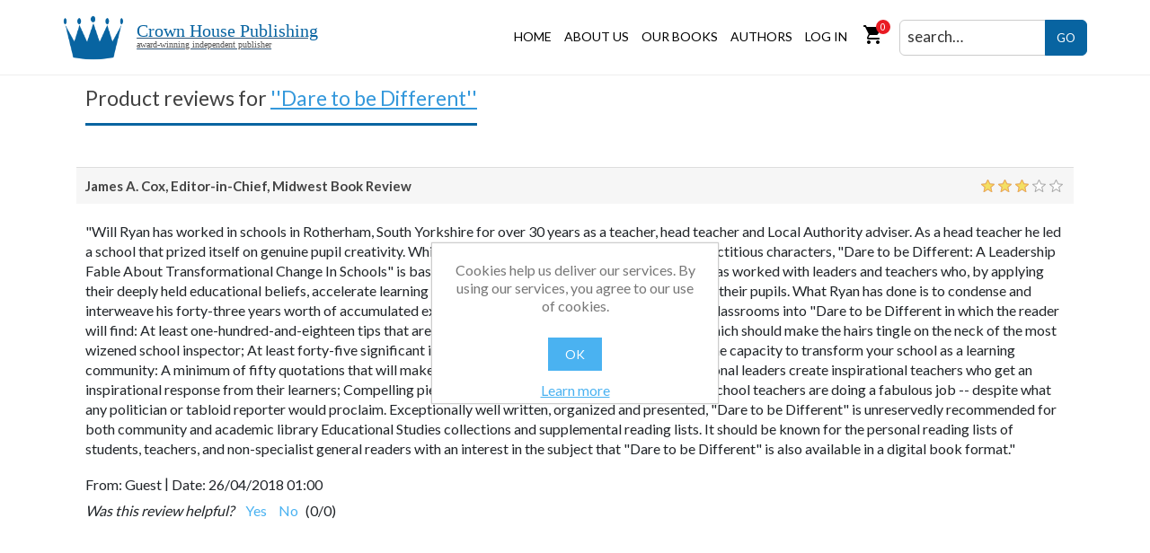

--- FILE ---
content_type: text/html; charset=utf-8
request_url: https://www.crownhouse.co.uk/product-review/12799
body_size: 12709
content:


<!DOCTYPE html>
<html lang="en" dir="ltr" class="html-product-reviews-page">
<head>
    <title>Product Review - Dare to be Different - Crown House Publishing</title>
    <meta http-equiv="Content-type" content="text/html;charset=UTF-8" />
    <meta name="description" content="Crown House Publishing is an award-winning independent publisher of books specialising in education, teaching, business, coaching, therapy, NLP, hypnosis, self-help and personal development." />
    <meta name="keywords" content="" />
    <meta name="generator" content="nopCommerce" />
    <meta name="viewport" content="width=device-width, initial-scale=1" />
    
    
    <link rel="preconnect" href="https://fonts.googleapis.com">
    <style>
    .material-symbols-rounded {
        font-variation-settings:
          'FILL' 1,
          'wght' 400,
          'GRAD' 0,
          'opsz' 48
        }
    </style>
    <link rel="preconnect" href="https://fonts.googleapis.com">
    <link rel="preconnect" href="https://fonts.gstatic.com" crossorigin>
    

    <!-- Google Tag Manager -->
<script>(function(w,d,s,l,i){w[l]=w[l]||[];w[l].push({'gtm.start':
new Date().getTime(),event:'gtm.js'});var f=d.getElementsByTagName(s)[0],
j=d.createElement(s),dl=l!='dataLayer'?'&l='+l:'';j.async=true;j.src=
'https://www.googletagmanager.com/gtm.js?id='+i+dl;f.parentNode.insertBefore(j,f);
})(window,document,'script','dataLayer','GTM-WPSVMMB3');</script>
<!-- End Google Tag Manager -->
<meta name="facebook-domain-verification" content="p5srj6873mgwq9xb2p3q8gc0u626yw" />
<style>
@media(max-width:767px){
.product-details-page .gallery .picture img {
    width: 55%!important;
}
.full-description p{
  text-align:left!important;
}
}
.vew-more {
    text-transform: none!important;
}
ul.list-listings-2 .listing-body p {
  white-space:normal!important;
}
.section-title{
  text-transform:none!important;
}
.footer-powered-by a{
  text-transform:none!important;
}
.cart-collaterals .coupon-code input[type="submit"] {
  text-transform:none!important;
}
.trade-box{
  min-height:160px;
}
.trade-box::after{
  content: "";
  position: absolute;
  bottom: 0;
  left: 2.5%; 
  width: 95%;
  border-bottom: 1px solid #cdcdcd;
}
</style>

    
    <link rel="stylesheet" type="text/css" href="/css/ProductReviewDetail.Head.styles.css?v=z66NNHZVx5HQC5e6PQTHin7KkKo" /><link rel="stylesheet" type="text/css" href="https://cdnjs.cloudflare.com/ajax/libs/font-awesome/6.4.0/css/all.min.css" />
<link rel="stylesheet" type="text/css" href="https://fonts.googleapis.com/css2?family=Material+Symbols+Rounded:opsz,wght,FILL,GRAD@20..48,100..700,0..1,-50..200" />
<link rel="stylesheet" type="text/css" href="https://fonts.googleapis.com/css2?family=Alfa+Slab+One&family=Lato:wght@100;300;400;700;900&family=Orbitron:wght@500;600;700;800;900&family=Outfit:wght@200;300;400;500;600;700;800&family=Roboto:wght@100;300;400;500;700;900&display=swap" />


    <!-- Global site tag (gtag.js) - Google Analytics -->
                <script async src='https://www.googletagmanager.com/gtag/js?id=UA-72319041-1'></script>
                <script>
                  window.dataLayer = window.dataLayer || [];
                  function gtag(){dataLayer.push(arguments);}
                  gtag('js', new Date());

                  gtag('config', 'UA-72319041-1');
                  
                  
                </script>

    
    
    
    <link rel="shortcut icon" href="/icons/icons_0/favicon.ico">
    
    
    
    
    <!--Powered by nopCommerce - https://www.nopCommerce.com-->
</head>
<body>
    <input name="__RequestVerificationToken" type="hidden" value="CfDJ8BFMmN2klCZMgyhlLLEeHWPCE2zSo-detddcgLAUl8767NLU8Ue1sLvGpAmPWjWjecliRLhq9Gi4qktLlXSfqU4N6UJYPX-Ff6Hg_jSG8sD-H3B6Hn-S7dAJM4dC-Oxi6nsfl6KnBeTFOtSu2aQdlI0" />
    <!-- Google Tag Manager (noscript) -->
    <noscript><iframe src=https://www.googletagmanager.com/ns.html?id=GTM-WPSVMMB3
    height="0" width="0" style="display:none;visibility:hidden"></iframe></noscript>
    <!-- End Google Tag Manager (noscript) -->

    

<div class="ajax-loading-block-window" style="display: none">
</div>
<div id="dialog-notifications-success" title="Notification" style="display:none;">
</div>
<div id="dialog-notifications-error" title="Error" style="display:none;">
</div>
<div id="dialog-notifications-warning" title="Warning" style="display:none;">
</div>
<div id="bar-notification" class="bar-notification-container" data-close="Close">
</div>

<!--[if lte IE 8]>
    <div style="clear:both;height:59px;text-align:center;position:relative;">
        <a href="http://www.microsoft.com/windows/internet-explorer/default.aspx" target="_blank">
            <img src="/Themes/CrownHouse/Content/images/ie_warning.jpg" height="42" width="820" alt="You are using an outdated browser. For a faster, safer browsing experience, upgrade for free today." />
        </a>
    </div>
<![endif]--><div class="master-wrapper-page">
    






<div class="header custom-header">
    
    
    <div class="header-lower">
        <div class="header-logo">
            <a href="/" class="crown-logo-link navbar-brand">
        <img alt="Crown House Publishing" src="/Themes/crownhouse/Content/images/crown-house-logo.png" class="crownhouse-logo pull-left">
    <div class="after-logo-text" id="logo-text">
       Crown House Publishing
        <small>award-winning independent publisher</small>
    </div>
</a>
        </div>
        
        <div class="header-menu">
            

<ul class="top-menu notmobile">
    
    <li><a href="/">Home</a></li>
    <li class="custom-top-menu">
        <a href="/about">About Us</a>
        <div class="sublist-toggle"></div>
        <ul class="cust-dropdown-list sublist">
                <li><a href="/contactus">Contact us</a></li>
            <li><a href="/faq">FAQ</a></li>
        </ul>
    </li>

    <li class="custom-top-menu books-dropdown">
		<a href="/ourPublications">Our Books</a>
		<div class="sublist-toggle"></div>
		<ul class="sublist">
<li>
    <a href="/new-releases">New Releases
    </a>
            <div class="sublist-toggle"></div>
            <ul class="sublist first-level">
<li>
    <a href="/coming-soon">Coming Soon
    </a>
</li><li>
    <a href="/forthcoming">Forthcoming
    </a>
</li>            </ul>
</li><li>
    <a href="/education">Education books
    </a>
            <div class="sublist-toggle"></div>
            <ul class="sublist first-level">
<li>
    <a href="/teaching-skills">Books for Teachers
    </a>
</li><li>
    <a href="/books-for-students">Books for students
    </a>
</li><li>
    <a href="/character-education-and-life-skills">Character, Education and Life Skills
    </a>
</li><li>
    <a href="/leadership">School Leadership
    </a>
</li><li>
    <a href="/sen-titles">Special Educational Needs
    </a>
</li><li>
    <a href="/textbooks">Textbooks
    </a>
</li>            </ul>
</li><li>
    <a href="/independent-thinking-press-titles">Independent Thinking Press titles
    </a>
</li><li>
    <a href="/health-and-well-being">Health and well-being
    </a>
</li><li>
    <a href="/business">Business books
    </a>
            <div class="sublist-toggle"></div>
            <ul class="sublist first-level">
<li>
    <a href="/leadership2">Business Leadership
    </a>
</li><li>
    <a href="/consultancy">Consultancy
    </a>
</li><li>
    <a href="/training-and-development">Training and Development
    </a>
</li>            </ul>
</li><li>
    <a href="/parents-and-children">Parenting and Children
    </a>
</li><li>
    <a href="/personal-development">Personal Development
    </a>
</li><li>
    <a href="/therapy-books">Therapy books
    </a>
            <div class="sublist-toggle"></div>
            <ul class="sublist first-level">
<li>
    <a href="/counselling-and-psychotherapy">Counselling and Psychotherapy
    </a>
</li><li>
    <a href="/hypnosis-and-hypnotherapy">Hypnosis and Hypnotherapy
    </a>
</li><li>
    <a href="/neuro-linguistic-programming">Neuro-Linguistic Programming
    </a>
</li>            </ul>
</li><li>
    <a href="/audiobooks">Audiobooks
    </a>
</li><li>
    <a href="/crown-house-bundles">Crown House bundles 
    </a>
</li><li>
    <a href="/crown-house-series">Crown House Series&#x27;
    </a>
            <div class="sublist-toggle"></div>
            <ul class="sublist first-level">
<li>
    <a href="/feel-brave-series">Feel Brave series
    </a>
</li><li>
    <a href="/best-of-the-best">Best of the Best
    </a>
</li><li>
    <a href="/independent-thinking-on-series">Independent Thinking On ... series
    </a>
</li><li>
    <a href="/making-every-lesson-count">Making Every Lesson Count
    </a>
</li><li>
    <a href="/opening-doors">Opening Doors
    </a>
</li><li>
    <a href="/osiris-educational-the-outstanding-teaching-series">Osiris Educational - The Outstanding Teaching Series
    </a>
</li><li>
    <a href="/pedagogy-for-a-changing-world-series">Pedagogy for a Changing World Series
    </a>
</li><li>
    <a href="/phil-beadles-how-to-teach-series">Phil Beadle&#x27;s How To Teach Series
    </a>
</li><li>
    <a href="/the-art-of-being-brilliant-series">The Art of Being Brilliant Series
    </a>
</li><li>
    <a href="/the-osiris-educational-series">The Osiris Educational Series
    </a>
</li><li>
    <a href="/the-philosophy-foundation-series">The Philosophy Foundation Series
    </a>
</li>            </ul>
</li><li>
    <a href="/more-general-titles-at-crown-house-publishing">More General Titles at Crown House Publishing
    </a>
</li><li>
    <a href="/more-education-titles-at-crown-house-publishing">More Education Titles at Crown House Publishing
    </a>
</li>		</ul>
    </li>

    <li class="custom-top-menu"><a href="/authors">Authors</a></li>
    
</ul>

<ul class="other-menu">
	
        
                <li><a href="/register?returnUrl=%2Fproduct-review%2F12799" class="ico-register">Register</a></li>
            <li><a href="/login?returnUrl=%2Fproduct-review%2F12799" class="ico-login">Log in</a></li>
            <li id="topcartlink" class="cust-flycart custom-cart-link"> 
                <a href="/cart" class="ico-cart">
                    <span class="material-symbols-rounded">shopping_cart</span>
                    <span class="cart-qty">0</span>
                </a>
            </li>
            <li class="shopping-cart dropdown animate-hover" data-animate="animated fadeInUp">
                <!-- <a href="/cart" title="View your shopping cart" style="padding-right:0;">
                <i class="fa fa-shopping-cart"></i>
                <span class="amount">0</span></a> -->
                <div id="flyout-cart" class="flyout-cart">
    <div class="mini-shopping-cart">
        <div class="count">
You have no items in your shopping cart.        </div>
    </div>
</div>

            </li>
        
        


	<li class="search-input">
		<a href="javascript:void(0)" class="toggle-search-button"> <i class="fa fa-search"></i> </a>
		<div class="top-searchbox search-box bounce-animation">
			<form method="get" id="small-search-box-form" action="/search">
        <input type="text" class="search-box-text head-sch-box" id="small-searchterms" autocomplete="off" name="q" placeholder="search…" aria-label="Search by title, author or ISBN" />
        <button type="submit" class="button-1 search-box-button">GO</button>
            
            
</form>
		</div>
	</li>
</ul>

    <div class="menu-toggle">
        <i class="fa-sharp fa-solid fa-bars"></i>
    </div>
    <ul class="top-menu mobile ">
        
        <li>
            <a href="/new-releases">New Releases
            </a>
                    <div class="sublist-toggle"></div>
                    <ul class="sublist first-level">
        <li>
            <a href="/coming-soon">Coming Soon
            </a>
        </li>
        <li>
            <a href="/forthcoming">Forthcoming
            </a>
        </li>
                    </ul>
        </li>
        <li>
            <a href="/education">Education books
            </a>
                    <div class="sublist-toggle"></div>
                    <ul class="sublist first-level">
        <li>
            <a href="/teaching-skills">Books for Teachers
            </a>
        </li>
        <li>
            <a href="/books-for-students">Books for students
            </a>
        </li>
        <li>
            <a href="/character-education-and-life-skills">Character, Education and Life Skills
            </a>
        </li>
        <li>
            <a href="/leadership">School Leadership
            </a>
        </li>
        <li>
            <a href="/sen-titles">Special Educational Needs
            </a>
        </li>
        <li>
            <a href="/textbooks">Textbooks
            </a>
        </li>
                    </ul>
        </li>
        <li>
            <a href="/independent-thinking-press-titles">Independent Thinking Press titles
            </a>
        </li>
        <li>
            <a href="/health-and-well-being">Health and well-being
            </a>
        </li>
        <li>
            <a href="/business">Business books
            </a>
                    <div class="sublist-toggle"></div>
                    <ul class="sublist first-level">
        <li>
            <a href="/leadership2">Business Leadership
            </a>
        </li>
        <li>
            <a href="/consultancy">Consultancy
            </a>
        </li>
        <li>
            <a href="/training-and-development">Training and Development
            </a>
        </li>
                    </ul>
        </li>
        <li>
            <a href="/parents-and-children">Parenting and Children
            </a>
        </li>
        <li>
            <a href="/personal-development">Personal Development
            </a>
        </li>
        <li>
            <a href="/therapy-books">Therapy books
            </a>
                    <div class="sublist-toggle"></div>
                    <ul class="sublist first-level">
        <li>
            <a href="/counselling-and-psychotherapy">Counselling and Psychotherapy
            </a>
        </li>
        <li>
            <a href="/hypnosis-and-hypnotherapy">Hypnosis and Hypnotherapy
            </a>
        </li>
        <li>
            <a href="/neuro-linguistic-programming">Neuro-Linguistic Programming
            </a>
        </li>
                    </ul>
        </li>
        <li>
            <a href="/audiobooks">Audiobooks
            </a>
        </li>
        <li>
            <a href="/crown-house-bundles">Crown House bundles 
            </a>
        </li>
        <li>
            <a href="/crown-house-series">Crown House Series&#x27;
            </a>
                    <div class="sublist-toggle"></div>
                    <ul class="sublist first-level">
        <li>
            <a href="/feel-brave-series">Feel Brave series
            </a>
        </li>
        <li>
            <a href="/best-of-the-best">Best of the Best
            </a>
        </li>
        <li>
            <a href="/independent-thinking-on-series">Independent Thinking On ... series
            </a>
        </li>
        <li>
            <a href="/making-every-lesson-count">Making Every Lesson Count
            </a>
        </li>
        <li>
            <a href="/opening-doors">Opening Doors
            </a>
        </li>
        <li>
            <a href="/osiris-educational-the-outstanding-teaching-series">Osiris Educational - The Outstanding Teaching Series
            </a>
        </li>
        <li>
            <a href="/pedagogy-for-a-changing-world-series">Pedagogy for a Changing World Series
            </a>
        </li>
        <li>
            <a href="/phil-beadles-how-to-teach-series">Phil Beadle&#x27;s How To Teach Series
            </a>
        </li>
        <li>
            <a href="/the-art-of-being-brilliant-series">The Art of Being Brilliant Series
            </a>
        </li>
        <li>
            <a href="/the-osiris-educational-series">The Osiris Educational Series
            </a>
        </li>
        <li>
            <a href="/the-philosophy-foundation-series">The Philosophy Foundation Series
            </a>
        </li>
                    </ul>
        </li>
        <li>
            <a href="/more-general-titles-at-crown-house-publishing">More General Titles at Crown House Publishing
            </a>
        </li>
        <li>
            <a href="/more-education-titles-at-crown-house-publishing">More Education Titles at Crown House Publishing
            </a>
        </li>
            <li><a href="/eu-information">EU Information</a></li>
            <li><a href="/trust-pilot">Trust Pilot </a></li>
            <li><a href="/aboutus"></a></li>
            <li><a href="/newproducts">New products</a></li>
        <li class="custom-top-menu"><a href="/authors">Authors</a></li>
            <li><a href="/customer/info">My account</a></li>
            <li><a href="/contactus">Contact us</a></li>
            <li><a href="/search">Search</a></li>
        <li><a href="/cart">Cart</a></li>
        
    </ul>
        

        </div>
    </div>
</div>    
    <div class="master-wrapper-content">
        

        <div class="master-column-wrapper">
            


<div class="center-1">
    
    
<div class="page product-reviews-page">
    <div class="container">
        <div class="page-title">
        <h1>Product reviews for <a href="/dare-to-be-different">Dare to be Different</a></h1>
        </div>
        <div class="page-body">
        
        <div class="product-review-list">
            <div class="product-review-item">
                <div class="review-item-head">
                    <div class="review-title">
                        <strong>James A. Cox, Editor-in-Chief, Midwest Book Review </strong>
                        <br>
                    </div>
                    <div class="product-review-box">
                        <div class="rating">
                            <div style="width: 60%">
                            </div>
                        </div>
                    </div>
                </div>
                <div class="review-content">
                    <div class="review-text">
                        <div class="text-body">
                            "Will Ryan has worked in schools in Rotherham, South Yorkshire for over 30 years as a teacher, head teacher and Local Authority adviser. As a head teacher he led a school that prized itself on genuine pupil creativity. While it is presented to the reader as a fable with fictitious characters, "Dare to be Different: A Leadership Fable About Transformational Change In Schools" is based on real schools: schools in which Will Ryan has worked with leaders and teachers who, by applying their deeply held educational beliefs, accelerate learning and provide exciting learning opportunities for their pupils. What Ryan has done is to condense and interweave his forty-three years worth of accumulated experience of going in and out of the UK's best classrooms into "Dare to be Different in which the reader will find: At least one-hundred-and-eighteen tips that are based around exciting primary practice and which should make the hairs tingle on the neck of the most wizened school inspector; At least forty-five significant ideas that will strengthen leadership and have the capacity to transform your school as a learning community: A minimum of fifty quotations that will make the reader think about how our most inspirational leaders create inspirational teachers who get an inspirational response from their learners; Compelling pieces of evidence to demonstrate that primary school teachers are doing a fabulous job -- despite what any politician or tabloid reporter would proclaim. Exceptionally well written, organized and presented, "Dare to be Different" is unreservedly recommended for both community and academic library Educational Studies collections and supplemental reading lists. It should be known for the personal reading lists of students, teachers, and non-specialist general readers with an interest in the subject that "Dare to be Different" is also available in a digital book format."
                        </div>
                    </div>
                    <div class="review-info">
                        <span class="user">
                            <label>From:</label>
                                <span>Guest</span>
                        </span>
                        <span class="separator">|</span>
                        <span class="date">
                            <label>Date:</label>
                            <span>26/04/2018 01:00</span>
                        </span>
                    </div>
                    <div class="product-review-helpfulness">
    <span class="question">Was this review helpful?</span>
    <span class="vote-options">
        <span id="vote-yes-12799" class="vote">Yes</span>
        <span id="vote-no-12799" class="vote">No</span>
    </span>
    <span class="vote-stats">
        (<span id="helpfulness-vote-yes-12799">0</span>/<span id="helpfulness-vote-no-12799">0</span>)
    </span>
    <span id="helpfulness-vote-result-12799" class="result"></span>

    
</div>

                    
                </div>
            </div>
        </div>
        
        </div>
    </div>
</div>

    
</div>


        </div>
        
    </div>
    


<div class="footer custom-crown-footer">
    <div class="container">
        <div class="footer-upper row">  
            <div class="ft-bx col-lg-3 col-sm-6 col-xs-12 ft-contact-box">
                <div class="title">
                    <strong>Contact us</strong>
                </div>
                <div class="ft-contant">
                    <ul>
                        <li>Crown House Publishing Ltd<br>
                            Crown Buildings, Bancyfelin, Carmarthen,<br>
                            United Kingdom, SA33 5ND</li>       
                        <li>Phone: <a href="tel: +44 (0) 1267 211345">+44 (0) 1267 211345</a></li>
                        <li>Email: <a href="mailto:books@crownhouse.co.uk">books@crownhouse.co.uk</a></li>
                        <li></li>
                    </ul>
                </div>
                <!-- TrustBox widget - Review Collector -->
                <div class="trustpilot-widget" data-locale="en-GB" data-template-id="56278e9abfbbba0bdcd568bc" data-businessunit-id="68077a8c6858c21dc07fe9bb" data-style-height="52px" data-style-width="100%">
                <a href=https://uk.trustpilot.com/review/crownhouse.co.uk target="_blank" rel="noopener">Trustpilot</a>
                </div>
                <!-- End TrustBox widget -->
            </div> 
            <div class="t-bx col-lg-3 col-sm-6 col-xs-12 ft-empty-div ft-customer-services">
                <div class="title">
                    <strong>Mailing list</strong>
                </div>
                <div class="footer-content">
                    <p>Sign up if you would like to receive occasional treats from us.</p>
                </div>
                <div class="newsletter">
    <div class="title">
        <strong>Newsletter</strong>
    </div>
     <div class="newsletter-subscribe" id="newsletter-subscribe-block">
        <div class="newsletter-email">
            <input id="newsletter-email" class="newsletter-subscribe-text" placeholder="Enter your email here..." aria-label="Sign up for our newsletter" type="email" name="NewsletterEmail" value="" />            
            
            <button type="button" id="newsletter-subscribe-button" class="button-1 newsletter-subscribe-button">Go!</button>

        </div>
        <div class="newsletter-validation">
            <span id="subscribe-loading-progress" style="display: none;" class="please-wait">Wait...</span>
            <span class="field-validation-valid" data-valmsg-for="NewsletterEmail" data-valmsg-replace="true"></span>
        </div>
    </div>
    <div class="newsletter-result" id="newsletter-result-block"></div>
     
</div>
            </div>
            <div class="t-bx col-lg-3 col-sm-6 col-xs-12 ft-acc-box">
                <div class="title">
                    <strong>Follow us</strong>
                </div>
                <div class="footer-network">
                    <div class="footer-block follow-us">
                        <div class="social">
                            <ul class="networks">
	<li class="bluesky" >
	<a href="https://bsky.app/profile/crownhousepub.bsky.social" target="_blank" rel="noopener noreferrer" alt="bluesky">
		<svg xmlns="http://www.w3.org/2000/svg" viewBox="0 -3.268 64 68.414" width="20" height="26"><path fill="#fff" d="M13.873 3.805C21.21 9.332 29.103 20.537 32 26.55v15.882c0-.338-.13.044-.41.867-1.512 4.456-7.418 21.847-20.923 7.944-7.111-7.32-3.819-14.64 9.125-16.85-7.405 1.264-15.73-.825-18.014-9.015C1.12 23.022 0 8.51 0 6.55 0-3.268 8.579-.182 13.873 3.805zm36.254 0C42.79 9.332 34.897 20.537 32 26.55v15.882c0-.338.13.044.41.867 1.512 4.456 7.418 21.847 20.923 7.944 7.111-7.32 3.819-14.64-9.125-16.85 7.405 1.264 15.73-.825 18.014-9.015C62.88 23.022 64 8.51 64 6.55c0-9.818-8.578-6.732-13.873-2.745z" /></svg>
		BlueSky
	</a>
</li>
		<li class="facebook">
			<a href="https://www.facebook.com/pages/Crown-House-Publishing/113988946755?fref=ts" target="_blank" rel="noopener noreferrer">
				<svg xmlns="http://www.w3.org/2000/svg" width="24" height="24" viewBox="0 0 24 24"><path d="M9 8h-3v4h3v12h5v-12h3.642l.358-4h-4v-1.667c0-.955.192-1.333 1.115-1.333h2.885v-5h-3.808c-3.596 0-5.192 1.583-5.192 4.615v3.385z"/></svg>
				Facebook
			</a>
		</li>
	<li class="linkedin">
		<a href="https://www.linkedin.com/company/crown-house-publishing" target="_blank" rel="noopener noreferrer">
			<svg xmlns="http://www.w3.org/2000/svg" width="24" height="24" viewBox="0 0 24 24"><path d="M4.98 3.5c0 1.381-1.11 2.5-2.48 2.5s-2.48-1.119-2.48-2.5c0-1.38 1.11-2.5 2.48-2.5s2.48 1.12 2.48 2.5zm.02 4.5h-5v16h5v-16zm7.982 0h-4.968v16h4.969v-8.399c0-4.67 6.029-5.052 6.029 0v8.399h4.988v-10.131c0-7.88-8.922-7.593-11.018-3.714v-2.155z"/></svg>
		</a>
	</li>
	<li class="instagram">
		<a href="https://www.instagram.com/crownhousepub/" target="_blank" rel="noopener noreferrer">
			<svg xmlns="http://www.w3.org/2000/svg" width="24" height="24" viewBox="0 0 24 24"><path d="M12 2.163c3.204 0 3.584.012 4.85.07 3.252.148 4.771 1.691 4.919 4.919.058 1.265.069 1.645.069 4.849 0 3.205-.012 3.584-.069 4.849-.149 3.225-1.664 4.771-4.919 4.919-1.266.058-1.644.07-4.85.07-3.204 0-3.584-.012-4.849-.07-3.26-.149-4.771-1.699-4.919-4.92-.058-1.265-.07-1.644-.07-4.849 0-3.204.013-3.583.07-4.849.149-3.227 1.664-4.771 4.919-4.919 1.266-.057 1.645-.069 4.849-.069zm0-2.163c-3.259 0-3.667.014-4.947.072-4.358.2-6.78 2.618-6.98 6.98-.059 1.281-.073 1.689-.073 4.948 0 3.259.014 3.668.072 4.948.2 4.358 2.618 6.78 6.98 6.98 1.281.058 1.689.072 4.948.072 3.259 0 3.668-.014 4.948-.072 4.354-.2 6.782-2.618 6.979-6.98.059-1.28.073-1.689.073-4.948 0-3.259-.014-3.667-.072-4.947-.196-4.354-2.617-6.78-6.979-6.98-1.281-.059-1.69-.073-4.949-.073zm0 5.838c-3.403 0-6.162 2.759-6.162 6.162s2.759 6.163 6.162 6.163 6.162-2.759 6.162-6.163c0-3.403-2.759-6.162-6.162-6.162zm0 10.162c-2.209 0-4-1.79-4-4 0-2.209 1.791-4 4-4s4 1.791 4 4c0 2.21-1.791 4-4 4zm6.406-11.845c-.796 0-1.441.645-1.441 1.44s.645 1.44 1.441 1.44c.795 0 1.439-.645 1.439-1.44s-.644-1.44-1.439-1.44z"/></svg>
		</a>
	</li>
	<li class="pinterest">
		<a href="https://www.pinterest.com/crownhousepub/" target="_blank" rel="noopener noreferrer">
			<svg xmlns="http://www.w3.org/2000/svg" width="24" height="24" viewBox="0 0 24 24"><path d="M12 0c-6.627 0-12 5.372-12 12 0 5.084 3.163 9.426 7.627 11.174-.105-.949-.2-2.405.042-3.441.218-.937 1.407-5.965 1.407-5.965s-.359-.719-.359-1.782c0-1.668.967-2.914 2.171-2.914 1.023 0 1.518.769 1.518 1.69 0 1.029-.655 2.568-.994 3.995-.283 1.194.599 2.169 1.777 2.169 2.133 0 3.772-2.249 3.772-5.495 0-2.873-2.064-4.882-5.012-4.882-3.414 0-5.418 2.561-5.418 5.207 0 1.031.397 2.138.893 2.738.098.119.112.224.083.345l-.333 1.36c-.053.22-.174.267-.402.161-1.499-.698-2.436-2.889-2.436-4.649 0-3.785 2.75-7.262 7.929-7.262 4.163 0 7.398 2.967 7.398 6.931 0 4.136-2.607 7.464-6.227 7.464-1.216 0-2.359-.631-2.75-1.378l-.748 2.853c-.271 1.043-1.002 2.35-1.492 3.146 1.124.347 2.317.535 3.554.535 6.627 0 12-5.373 12-12 0-6.628-5.373-12-12-12z" fill-rule="evenodd" clip-rule="evenodd"/></svg>
		</a>
	</li>
</ul>
                        </div>
                    </div>
                </div>
            </div>
                <div class=" ft-bx col-lg-3 col-sm-6 col-xs-12 crown-about-us">
                <div class="social">
                    <div class="title">
                        <strong>About us</strong>
                    </div>
                    <div class="footer-content">
                        <p>Crown House is an award-winning independent publisher specialising in education, coaching, NLP, hypnosis, self-help and personal development.</p>
                        <a href="/about" class="btn find-more-btn">
                            <span>
                                <svg xmlns="http://www.w3.org/2000/svg" width="15" height="15" viewBox="0 0 24 24"><path d="M9 22l-10-10.598 2.798-2.859 7.149 7.473 13.144-14.016 2.909 2.806z"/></svg>
                                Find out more
                            </span>
                        </a>
                    </diV>
                </div>
            </div>
        </div>
        <div class="footer-lower">
            <div class="footer-info">
                <ul class="ft-lower-link">
                     <li>
                        <a href="/terms-and-conditions">Terms and conditions</a>
                    </li>
                    <li>
                        <a href="/privacy-notice">Privacy policy</a>
                    </li>
                    <li>
                        <a href="/cookies-policy">Cookies policy</a>
                    </li>
                    <li>
                        <a href="/accessibility">Accessibility</a>
                    </li>
                </ul>
                <span class="footer-disclaimer">Copyright &copy; 2026 Crown House Publishing. All rights reserved.</span>
            </div>
                <div class="footer-powered-by">
                    Powered by <a href="https://www.nopcommerce.com/" target="_blank" rel=nofollow>nopCommerce</a>
                </div>
            
        </div>
    </div>
    
</div>


</div>

<div id="eu-cookie-bar-notification" class="eu-cookie-bar-notification">
    <div class="content">
        <div class="text">Cookies help us deliver our services. By using our services, you agree to our use of cookies.</div>
        <div class="buttons-more">
            <button type="button" class="ok-button button-1" id="eu-cookie-ok">OK</button>
            <a class="learn-more" href="/privacy-notice">Learn more</a>
        </div>
    </div>
</div>



    <script type="text/javascript" src="/js/ProductReviewDetail.Footer.scripts.js?v=SbobfA98kzwKJZ7UptHXsrgrkLE"></script><script type="text/javascript" src="https://cdn.jsdelivr.net/npm/bootstrap@4.6.0/dist/js/bootstrap.bundle.min.js"></script>
<script type="text/javascript" src="//widget.trustpilot.com/bootstrap/v5/tp.widget.bootstrap.min.js"></script>

    <script type="text/javascript">
        $(document).ready(function () {
            $('#vote-yes-12799').on('click', function () {
                setProductReviewHelpfulness12799('true');
            });
            $('#vote-no-12799').on('click', function () {
                setProductReviewHelpfulness12799('false');
            });
        });

        function setProductReviewHelpfulness12799(wasHelpful) {
            var postData = {
                "productReviewId": 12799,
                "washelpful": wasHelpful
            };
            addAntiForgeryToken(postData);
            $.ajax({
                cache: false,
                type: "POST",
                url: "/setproductreviewhelpfulness",
                data: postData,
                success: function (data, textStatus, jqXHR) {
                    $("#helpfulness-vote-yes-12799").html(data.TotalYes);
                    $("#helpfulness-vote-no-12799").html(data.TotalNo);
                    $("#helpfulness-vote-result-12799").html(data.Result);
                                                  
                    $('#helpfulness-vote-result-12799').fadeIn("slow").delay(1000).fadeOut("slow");
                },
                error: function (jqXHR, textStatus, errorThrown) {
                    alert('Failed to vote. Please refresh the page and try one more time.');
                }  
            });
        }
    </script>

<script type="text/javascript">
            $(document).ready(function () {
                $('.header').on('mouseenter', '#topcartlink', function () {
                    $('#flyout-cart').addClass('active');
                });
                $('.header').on('mouseleave', '#topcartlink', function () {
                    $('#flyout-cart').removeClass('active');
                });
                $('.header').on('mouseenter', '#flyout-cart', function () {
                    $('#flyout-cart').addClass('active');
                });
                $('.header').on('mouseleave', '#flyout-cart', function () {
                    $('#flyout-cart').removeClass('active');
                });
            });
        </script>

<script type="text/javascript">
                $("#small-search-box-form").on("submit", function(event) {
                    if ($("#small-searchterms").val() == "") {
                        alert('Please enter some search keywords');
                        $("#small-searchterms").focus();
                        event.preventDefault();
                    }
                });
            </script>

<script type="text/javascript">
                $(document).ready(function() {
                    var showLinkToResultSearch;
                    var searchText;
                    $('#small-searchterms').autocomplete({
                            delay: 500,
                            minLength: 3,
                            source: '/catalog/searchtermautocomplete',
                            appendTo: '.search-box',
                            select: function(event, ui) {
                                $("#small-searchterms").val(ui.item.label);
                                setLocation(ui.item.producturl);
                                return false;
                        },
                        //append link to the end of list
                        open: function(event, ui) {
                            //display link to search page
                            if (showLinkToResultSearch) {
                                searchText = document.getElementById("small-searchterms").value;
                                $(".ui-autocomplete").append("<li class=\"ui-menu-item\" role=\"presentation\"><a href=\"/search?q=" + searchText + "\">View all results...</a></li>");
                            }
                        }
                    })
                    .data("ui-autocomplete")._renderItem = function(ul, item) {
                        var t = item.label;
                        showLinkToResultSearch = item.showlinktoresultsearch;
                        //html encode
                        t = htmlEncode(t);
                        return $("<li></li>")
                            .data("item.autocomplete", item)
                            .append("<a><span>" + t + "</span></a>")
                            .appendTo(ul);
                    };
                });
            </script>

<script type="text/javascript">
            $(document).ready(function () {
                $('.menu-toggle').on('click', function () {
                    $(this).siblings('.top-menu.mobile').slideToggle('slow');
                });
                $('.top-menu.mobile .sublist-toggle').on('click', function () {
                    $(this).siblings('.sublist').slideToggle('slow');
                });
            });
        </script>

<script type="text/javascript">
        var localized_data = {
            AjaxCartFailure: "Failed to add the product. Please refresh the page and try one more time."
        };
        AjaxCart.init(false, '.cart-qty', '.header-links .wishlist-qty', '#flyout-cart', localized_data);
    </script>

<script type="text/javascript">
        function newsletter_subscribe(subscribe) {
            var subscribeProgress = $(" #subscribe-loading-progress");
            subscribeProgress.show();
            var postData = {
                subscribe: subscribe,
                email: $("  #newsletter-email").val()
            };
            addAntiForgeryToken(postData);
            $.ajax({
                cache: false,
                type: "POST",
                url: "/subscribenewsletter",
                data: postData,
                success: function (data, textStatus, jqXHR) {
                    $(" #newsletter-result-block").html(data.Result);
                    if (data.Success) {
                        $(' #newsletter-subscribe-block').hide();
                        $(' #newsletter-result-block').show();
                    } else {
                        $(' #newsletter-result-block').fadeIn("slow").delay(2000).fadeOut("slow");
                    }
                },
                error: function (jqXHR, textStatus, errorThrown) {
                    alert('Failed to subscribe.');
                },
                complete: function (jqXHR, textStatus) {
                    subscribeProgress.hide();
                }
            });
        }

        $(document).ready(function () {
            $('  #newsletter-subscribe-button').on('click', function () {
newsletter_subscribe('true');            });
            $("  #newsletter-email").on("keydown", function (event) {
                if (event.keyCode == 13) {
                    $("  #newsletter-subscribe-button").trigger("click");
                    return false;
                }
            });
        });
    </script>

<script type="text/javascript">
    $(document).ready(function () {
        $('.footer-block .title').on('click', function () {
            var e = window, a = 'inner';
            if (!('innerWidth' in window)) {
                a = 'client';
                e = document.documentElement || document.body;
            }
            var result = { width: e[a + 'Width'], height: e[a + 'Height'] };
            if (result.width < 769) {
                $(this).siblings('.list').slideToggle('slow');
            }
        });
    });
</script>

<script type="text/javascript">
    $(document).ready(function () {
        $('.block .title').on('click', function () {
            var e = window, a = 'inner';
            if (!('innerWidth' in window)) {
                a = 'client';
                e = document.documentElement || document.body;
            }
            var result = { width: e[a + 'Width'], height: e[a + 'Height'] };
            if (result.width < 1001) {
                $(this).siblings('.listbox').slideToggle('slow');
            }
        });
    });
</script>

<script type="text/javascript">
    $(document).ready(function () {
        $('#eu-cookie-bar-notification').show();

        $('#eu-cookie-ok').on('click', function () {
            var postData = {};
            addAntiForgeryToken(postData);

            $.ajax({
                cache: false,
                type: "POST",
                data: postData,
                url: "/eucookielawaccept",
                dataType: "json",
                success: function (data, textStatus, jqXHR) {
                    $('#eu-cookie-bar-notification').hide();
                },
                error: function (jqXHR, textStatus, errorThrown) {
                    alert('Cannot store value');
                }
            });
        });
    });
</script>


</body>
</html>